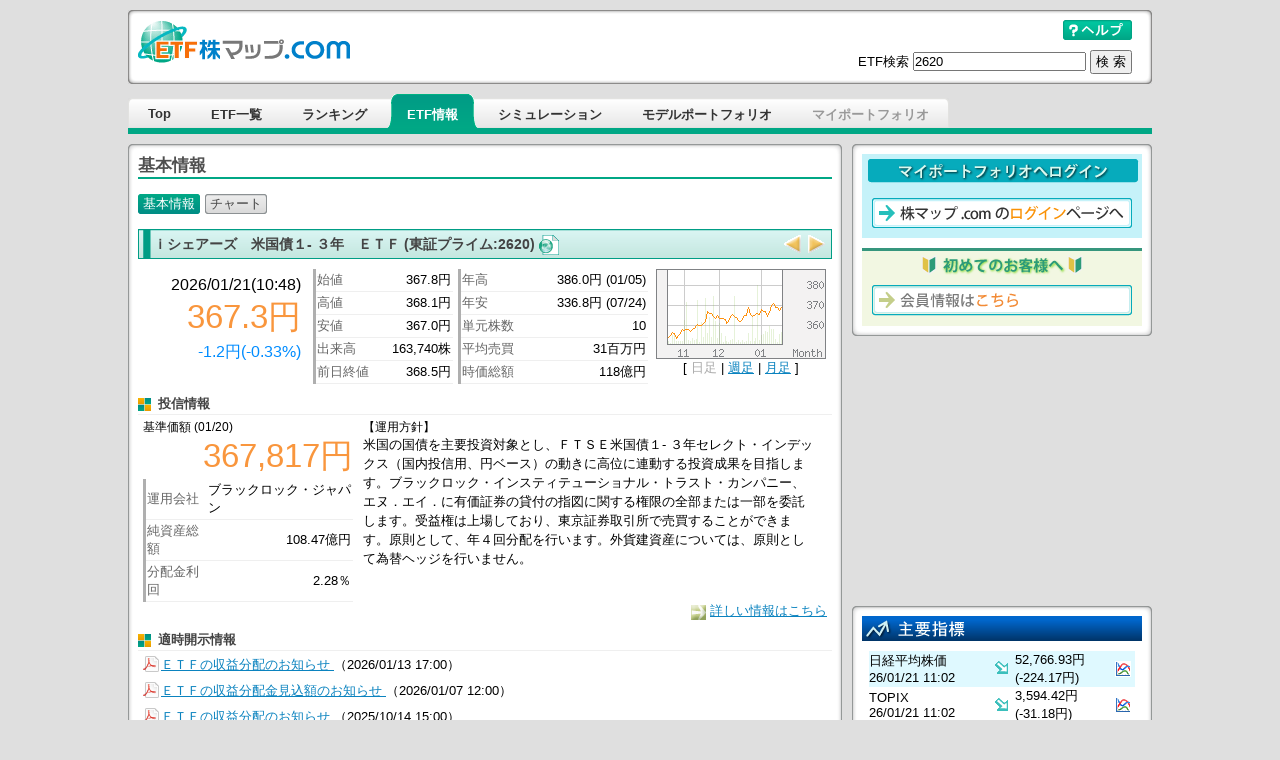

--- FILE ---
content_type: text/html;charset=SHIFT_JIS
request_url: http://etf.kabumap.com/servlets/etf/Action?SRC=page/basic&codetext=2620
body_size: 8457
content:



<?xml version="1.0" encoding="ja" ?>
<!DOCTYPE html PUBLIC "-//W3C//DTD XHTML 1.0 Transitional//EN" "http://www.w3.org/TR/xhtml1/DTD/xhtml1-transitional.dtd">
<html xmlns="http://www.w3.org/1999/xhtml">


































































































<head>
<meta http-equiv="content-type" content="text/html; charset=shift_jis" />
<meta name="author" content="クォンツ・リサーチ株式会社" lang="ja" xml:lang="ja" />
<meta name="copyright" content="Quants Research Inc. All Rights Reserved." />
<meta name="keywords" content="ETF,チャート,ポートフォリオ管理,モデルポートフォリオ,シミュレーション,クォンツ,クオンツ,金融工学,ツール,クォンツ・リサーチ" lang="ja" xml:lang="ja" />
<meta name="description" content="ETF総合情報サイト「ETF株マップ」" lang="ja" xml:lang="ja" />
<meta name="google-site-verification" content="v-pjMa_b8uE_-NecJz3NV_0xMg9Im4F_7LSOWq09a1Q" />


<link rel="shortcut icon" href="/favicon.ico" type="image/vnd.microsoft.icon" />
<link rel="icon" href="/favicon.ico" type="image/vnd.microsoft.icon" />




<title>基本情報 | ETF株マップ.com</title>
<link href="html/css/common.css" type="text/css" rel="stylesheet" />

<link rel="stylesheet" type="text/css" href="html/css/basic.css" />


<script async src="https://www.googletagmanager.com/gtag/js?id=G-EJL362S963"></script>
<script>
window.dataLayer = window.dataLayer || [];
function gtag(){dataLayer.push(arguments);}
gtag('js', new Date());
gtag('config', 'G-EJL362S963');
</script>

<script type="text/javascript" src="html/js/common/jquery-1.6.1.min.js"></script>
<script type="text/javascript" src="html/js/common/swfobject.js"></script>
<script type="text/javascript" src="html/js/common.js"></script>

<script type="text/javascript" src="html/js/basic.js"></script>

</head>








































































































<body>
<div id="container">
<!-- ここからヘッダ -->
<div id="header">
<div id="headParts">
<div class="headContents">
<div class="headMain">
<div id="etfLogo">
<h1><a href="/servlets/etf/Action?SRC=page/top"><img src="html/img/common/etfLogo.gif" /></a></h1>
</div>
<div id="headContents">
<div class="b10"><a onclick="openHelp('basic', 'base');" href="javascript:void(0)"><img src="html/img/common/help_btn.png" alt="ヘルプ" /></a></div>

<div class="searchBox">

<form id="basicSearch" name="basicSearch" method="post" action="Action?SRC=page/basic">

<p>ETF検索 <input type="text" value="2620" size="20" name="codetext" />
<button value="run" type="submit" class="button">検 索</button></p>
</form>
</div>


</div>
<div class="clear"></div>
</div>
</div>
</div>











<div id="menu">
<ul>









<li id="top"><a href="javascript:void(0)" onClick="jumpTo('top',null,null);return false;"><span>Top</span></a></li>










<li id="list"><a href="javascript:void(0)" onClick="jumpTo('list',null,null);return false;"><span>ETF一覧</span></a></li>










<li id="ranking"><a href="javascript:void(0)" onClick="jumpTo('ranking',null,null);return false;"><span>ランキング</span></a></li>








<li id="basic"><p class="current"><span>ETF情報</span></p></li>










<li id="sim"><a href="javascript:void(0)" onClick="jumpTo('sim',null,null);return false;"><span>シミュレーション</span></a></li>










<li id="model"><a href="javascript:void(0)" onClick="jumpTo('model',null,null);return false;"><span>モデルポートフォリオ</span></a></li>










<li id="myport"><p class="inactive"><span>マイポートフォリオ</span></p></li>



</ul>
</div>


<div class="hrHeader">
<hr />
</div>

</div>
<!-- ここからmain -->
<div id="wrapper">
<!-- ここからleftPane(メイン) -->
<div id="leftPane">
<div id="leftWrapper">
<div id="main">


<h2>基本情報</h2>



















<div id="subSelect" class="subSelec">
<ul>



<li class="selec"><span>基本情報</span></li>










<li rel="basic/chart&codetext=2620"><a>チャート</a></li>




</ul>
</div>














































































<div>
<h3>ｉシェアーズ　米国債１- ３年　ＥＴＦ (東証プライム:2620)

<a href="https://www.blackrock.com/jp/individual/ja/products/316092/ishares-1-3-year-us-treasury-bond-etf-fund" target="_blank"><img src="/servlets/etf/html/img/basic/hp_btn.gif" alt="ホームページへ" class="vmiddle" /></a>

</h3>
<p class="tools">


<a href="Action?SRC=page/basic&codetext=258A"><img src="/servlets/etf/html/img/basic/prev_btn.gif" alt="前の銘柄へ" /></a>


<a href="Action?SRC=page/basic&codetext=2621"><img src="/servlets/etf/html/img/basic/next_btn.gif" alt="次の銘柄へ" /></a>

</p>
</div>
<div id="stockWrap" class="clear">
<div id="stock">
<div class="stockBasicInfo">
<table>
<tr><td class="stockDate">2026/01/21(10:48)</td></tr>
<tr><td class="stockPrice">367.3円</td></tr>
<tr><td class="stockPerf">

<span class="minus">-1.2円(-0.33%)</span>

</td></tr>
</table>
</div>
<div class="stockInfo" id="info1">
<table class="stockInfoDtl">
<tr>
<th>始値</th><td class="number">367.8円</td>
</tr>
<tr>
<th>高値</th><td class="number">368.1円</td>
</tr>
<tr>
<th>安値</th><td class="number">367.0円</td>
</tr>
<tr>
<th>出来高</th><td class="number">163,740株</td>
</tr>
<tr>
<th>前日終値</th><td class="number">368.5円</td>
</tr>
</table>
</div>
<div class="stockInfo" id="info2">
<table class="stockInfoDtl">
<tr>
<th>年高</th><td class="number">386.0円 (01/05)</td>
</tr>
<tr>
<th>年安</th><td class="number">336.8円 (07/24)</td>
</tr>
<tr>
<th>単元株数</th><td class="number">10</td>
</tr>
<tr>
<th>平均売買</th><td class="number">31百万円</td>
</tr>
<tr>
<th>時価総額</th><td class="number">118億円</td>
</tr>
</table>
</div>
</div>
<div id="chart">
<div id="minChart" class="loading">
<a onclick="jumpTo('basic','chart','codetext=2620');" href="javascript:void(0)">
<img src="cgi-bin/basic/minChart.pl?170,90,d3m,2620,9fd81843ad7f202f26c1a174c7357585" onError="chartLoadError('NO DATA');"/>
</a>
</div>
<div class="selectChartTerm">
[
<a class="selectedTerm" href="javascript:void(0)" rel="d3m">日足</a>
|
<a href="javascript:void(0)" rel="w1y">週足</a>
|
<a href="javascript:void(0)" rel="m5y">月足</a>
]
</div>
</div>
<div class="clear"></div>
</div>


















<h4>投信情報</h4>
<div id="fundInfo">

<div id="fundBasicInfo">
<dl>
<dt class="fsize09">基準価額 (01/20)</dt>
<dd class="fundPrice right">367,817円</dd>
</dl>
<table class="stockInfoDtl">
<tr>
<th>運用会社</th><td>ブラックロック・ジャパン</td>
</tr>
<tr>
<th>純資産総額</th><td class="number">108.47億円</td>
</tr>
<tr>
<th>分配金利回</th><td class="number">2.28％</td>
</tr>
</table>
</div>
<div id="fundInvestInfo">
<dl>
<dt class="fsize09">【運用方針】</dt>
<dd class="hoshin">米国の国債を主要投資対象とし、ＦＴＳＥ米国債１- ３年セレクト・インデックス（国内投信用、円ベース）の動きに高位に連動する投資成果を目指します。ブラックロック・インスティテューショナル・トラスト・カンパニー、エヌ．エイ．に有価証券の貸付の指図に関する権限の全部または一部を委託します。受益権は上場しており、東京証券取引所で売買することができます。原則として、年４回分配を行います。外貨建資産については、原則として為替ヘッジを行いません。</dd>
</dl>
</div>
<div id="fundMapLink" class="clear right">
<img src="/servlets/etf/html/img/basic/fundLink_icon.gif" class="vbottom" /> <a href="http://fund.kabumap.com/servlets/fund/Action?SRC=basic/base&codetext=4831120A" target="fundMap">詳しい情報はこちら</a>
</div>

</div>











<h4>適時開示情報</h4>
<div id="tekijiInfo">

<ul id="tekijiList">









<li class="KOB_KAIJI_PDF">



<a href="http://td.kabumap.com/cgi-bin/tdNet/tdNetPdf.pl?140120260113532819.pdf,332257d3396db5ab2f8a9d6beedd0ea06fb306e8" target="_blank">
ＥＴＦの収益分配のお知らせ 
</a>

（2026/01/13 17:00）
</li>









<li class="KOB_KAIJI_PDF">



<a href="http://td.kabumap.com/cgi-bin/tdNet/tdNetPdf.pl?140120260107530027.pdf,cbf76ae93f7d23817e45a5a300793a52614f9b33" target="_blank">
ＥＴＦの収益分配金見込額のお知らせ 
</a>

（2026/01/07 12:00）
</li>









<li class="KOB_KAIJI_PDF">



<a href="http://td.kabumap.com/cgi-bin/tdNet/tdNetPdf.pl?140120251014573050.pdf,690ed661282b8f20301604242e12377e827dfd2b" target="_blank">
ＥＴＦの収益分配のお知らせ 
</a>

（2025/10/14 15:00）
</li>









<li class="KOB_KAIJI_PDF">



<a href="http://td.kabumap.com/cgi-bin/tdNet/tdNetPdf.pl?140120251008570019.pdf,91cb6e54bd4a83e165c9adfd1c741275243532f6" target="_blank">
ＥＴＦの収益分配金見込額のお知らせ 
</a>

（2025/10/08 12:00）
</li>









<li class="KOB_KAIJI_PDF">



<a href="http://td.kabumap.com/cgi-bin/tdNet/tdNetPdf.pl?140120250818543264.pdf,ae0bba127484eb1ff2f4869f4e9c85a0ea7c31ce" target="_blank">
2025 年７月期 決算短信（2025 年１月 12 日-2025 年７月 11 日）  
</a>

（2025/08/18 10:30）
</li>











<li class="KOB_KAIJI_PDF">



<a href="http://td.kabumap.com/cgi-bin/tdNet/tdNetPdf.pl?010120250818543264.pdf,543f036d4a37517cd0fef0f1fe85701f94beba91" target="_blank">
2025 年７月期 決算短信（2025 年１月 12 日-2025 年７月 11 日）  （要約）
</a>

（2025/08/18 10:30）
</li>









<li class="KOB_KAIJI_PDF">



<a href="http://td.kabumap.com/cgi-bin/tdNet/tdNetPdf.pl?140120250711513027.pdf,285bd9e470ffd7a488ef66331a377f0ec16741ce" target="_blank">
ＥＴＦの収益分配のお知らせ 
</a>

（2025/07/11 18:15）
</li>









<li class="KOB_KAIJI_PDF">



<a href="http://td.kabumap.com/cgi-bin/tdNet/tdNetPdf.pl?140120250709510552.pdf,3fb5054a48d9a9948e52ef20703340b16cc2fcf3" target="_blank">
ＥＴＦの収益分配金見込額のお知らせ 
</a>

（2025/07/09 12:10）
</li>









<li class="KOB_KAIJI_PDF">



<a href="http://td.kabumap.com/cgi-bin/tdNet/tdNetPdf.pl?140120250411514198.pdf,28aee60f941044e84a2941ced123df64c1e31f86" target="_blank">
ＥＴＦの収益分配のお知らせ 
</a>

（2025/04/11 18:00）
</li>









<li class="KOB_KAIJI_PDF">



<a href="http://td.kabumap.com/cgi-bin/tdNet/tdNetPdf.pl?140120250409511471.pdf,9b70db88ca33bee52677e2ec82e88f7323455a0f" target="_blank">
ＥＴＦの収益分配金見込額のお知らせ 
</a>

（2025/04/09 12:45）
</li>

</ul>

</div>



</div></div></div><!-- ここまでleftPane(メイン) -->
<!-- ここからrightPane --><div id="rightPane"><div class="rightWrap"><div class="rightBox"><div class="rightMain"><div><div id="login"><h2><img src="/servlets/etf/html/img/common/my_title.png" alt="マイポートフォリオへ" /></h2><p class="loginBtn"><a href="https://jp.kabumap.com/servlets/kabumap/Action?SRC=common/login/base&returnPath=page/basic&etf=1&amp;kind=&amp;codetext=2620"><img src="/servlets/etf/html/img/common/login_btn.png" alt="ログイン" /></a></p></div><div id="memberInfo"><h2><img src="/servlets/etf/html/img/common/newUser_title.png" alt="初めてのお客様へ" /></h2><p><a href="./Action?SRC=page/member"><img src="/servlets/etf/html/img/common/memInfo_btn.png" alt="会員情報" /></a></p></div></div></div></div></div><div id="ad"><script type="text/javascript"><!--
google_ad_client = "pub-3065515125058975";
/* 300x250, 作成済み 11/09/13 */
google_ad_slot = "6164011547";
google_ad_width = 300;
google_ad_height = 250;
//--></script><script type="text/javascript" src="http://pagead2.googlesyndication.com/pagead/show_ads.js"></script></div><div class="rightWrap"><div class="rightBox"><div class="rightMain">

























































































<h2><img src="html/img/common/indexInfo.png" alt="主要指標" /></h2>
<div>
<table class="marketSum">
<tr class="colored">
<td>
日経平均株価<br />
26/01/21 11:02
</td>
<td>
<img src="html/img/common/down.gif" alt="down" />&nbsp;
</td>
<td>
52,766.93円<br />
(-224.17円)
</td>
<td>
<a href="http://jp.kabumap.com/servlets/kabumap/Action?SRC=marketBasic/base&codetext=101" target="_blank">
<img src="html/img/common/chart_curve.gif" alt="チャート" />
</a>
</td>
</tr>
<tr>
<td>
TOPIX<br />
26/01/21 11:02
</td>
<td>
<img src="html/img/common/down.gif" alt="down" />
</td>
<td>
3,594.42円<br />
(-31.18円)
</td>
<td>
<a href="http://jp.kabumap.com/servlets/kabumap/Action?SRC=marketBasic/base&codetext=751" target="_blank">
<img src="html/img/common/chart_curve.gif" alt="チャート" />
</a>
</td>
</tr>
<tr class="colored">
<td>
円相場(USD/JPY)<br />
26/01/21 11:16
</td>
<td>
<img src="html/img/common/down.gif" alt="down" />
</td>
<td>
158.01-158.01<br />
(-0.09%)
</td>
<td>
<a href="http://fx.kabumap.com/servlets/fx/Action?SRC=chart/detail&code=USDJPY&d=1m" target="_blank">
<img src="html/img/common/chart_curve.gif" alt="チャート" />
</a>
</td>
</tr>
</table>
<p class="right" style="font-size:12px;margin-top:5px">(為替データ提供：<a href="http://www.central-tanshifx.com/" target="_blank">セントラル短資FX</a>)</p>
</div>














</div></div></div><div class="rightWrap"><div class="rightBox"><div class="rightMain">






<h2 class="ranking"><img src="html/img/common/ranking.png" alt="売買代金ランキング" /></h2>
<div class="koshinDate"><p>データ日付：2026/01/21 (11:02)</p></div>
<table class="rankTable">
<tr>
<th>順位</th>
<th>銘柄名</th>
<th>売買代金(百万円)</th>
</tr>




<tr class="colored">

<td class="center"><img src="/servlets/etf/html/img/common/rank1.gif" /></td>
<td><a onclick="jumpTo('basic',null,'codetext=1570');return false;" href="javascript:void(0)">日経レバ</a></td>

<td class="TD_NUMERIC">80,445</td>
</tr>




<tr>

<td class="center"><img src="/servlets/etf/html/img/common/rank2.gif" /></td>
<td><a onclick="jumpTo('basic',null,'codetext=1542');return false;" href="javascript:void(0)">純銀信託</a></td>

<td class="TD_NUMERIC">20,982</td>
</tr>




<tr class="colored">

<td class="center"><img src="/servlets/etf/html/img/common/rank3.gif" /></td>
<td><a onclick="jumpTo('basic',null,'codetext=1540');return false;" href="javascript:void(0)">純金信託</a></td>

<td class="TD_NUMERIC">18,767</td>
</tr>




<tr>

<td class="center">4</td>
<td><a onclick="jumpTo('basic',null,'codetext=1357');return false;" href="javascript:void(0)">日経Ｄインバ</a></td>

<td class="TD_NUMERIC">13,822</td>
</tr>




<tr class="colored">

<td class="center">5</td>
<td><a onclick="jumpTo('basic',null,'codetext=1321');return false;" href="javascript:void(0)">野村日経平均</a></td>

<td class="TD_NUMERIC">11,983</td>
</tr>




</table>
<p class="right t10"><img src="/servlets/etf/html/img/basic/fundLink_icon.gif" class="vmiddle" />&nbsp;<a href="./Action?SRC=page/ranking&amp;ranking_type=5">詳しくはこちら</a></p>

<h2 class="t10 ranking"><img src="html/img/common/torakuRank_title.png" alt="騰落率ランキング" /></h2>
<div class="koshinDate"><p>データ日付：2026/01/21 (11:02)</p></div>
<table class="rankTable">
<tr>
<th>順位</th>
<th>銘柄名</th>
<th>前日比(%)</th>
</tr>




<tr class="colored">

<td class="center"><img src="/servlets/etf/html/img/common/rank1.gif" /></td>
<td><a onclick="jumpTo('basic',null,'codetext=1689');return false;" href="javascript:void(0)">ＷＴ天然ガス</a></td>




<td class="TD_NUMERIC">+5.38</td>
</tr>




<tr>

<td class="center"><img src="/servlets/etf/html/img/common/rank2.gif" /></td>
<td><a onclick="jumpTo('basic',null,'codetext=2036');return false;" href="javascript:void(0)">金先物Ｗブル</a></td>




<td class="TD_NUMERIC">+5.31</td>
</tr>




<tr class="colored">

<td class="center"><img src="/servlets/etf/html/img/common/rank3.gif" /></td>
<td><a onclick="jumpTo('basic',null,'codetext=1684');return false;" href="javascript:void(0)">ＷＴ商品総合</a></td>




<td class="TD_NUMERIC">+4.90</td>
</tr>




<tr>

<td class="center">4</td>
<td><a onclick="jumpTo('basic',null,'codetext=1674');return false;" href="javascript:void(0)">ＷＴプラチナ</a></td>




<td class="TD_NUMERIC">+4.37</td>
</tr>




<tr class="colored">

<td class="center">5</td>
<td><a onclick="jumpTo('basic',null,'codetext=1541');return false;" href="javascript:void(0)">純プラ信託</a></td>




<td class="TD_NUMERIC">+3.42</td>
</tr>




</table>
<p class="right t10"><img src="/servlets/etf/html/img/basic/fundLink_icon.gif" class="vmiddle" />&nbsp;<a href="./Action?SRC=page/ranking&amp;ranking_type=0">詳しくはこちら</a></p>
</div></div></div><div id="toshoAD" class="b10"><p><a href="http://www.jpx.co.jp/equities/products/etfs/index.html" target="_blank"><img src="/servlets/etf/html/img/common/jpx_ad.png" alt="日本取引所グループ ETF情報" /></a></p></div><div class="b10"><p><a href="http://money-bu-jpx.com/" target="_blank"><img src="/servlets/etf/html/img/common/money-bu-jpx_300x70.png" alt="東証マネ部！" /></a></p></div><div class="rightWrap"><div class="rightBox"><div class="rightMain"><h2><img src="/servlets/etf/html/img/common/rightpan_kabu_title.png" alt="株マップファミリー" /></h2><div class="kabumapFamily"><ul><li class="kabu"><a href="http://jp.kabumap.com/" target="_blank">株マップ.com</a></li><li class="daytrade"><a href="http://dt.kabumap.com/" target="_blank">デイトレ株マップ.com</a></li><li class="fx"><a href="http://fx.kabumap.com/" target="_blank">FX株マップ.com</a></li><li class="fund"><a href="http://fund.kabumap.com/" target="_blank">投信株マップ.com</a></li></ul></div></div></div></div></div><!-- ここまでrightPane --><div class="clear"></div></div><!-- ここまでmain -->
<!-- ここからフッタ --><div id="footer"><div id="footWrap"><div id="footMain"><p id="bunseki">当ウェブサイトの各種情報の掲載は、証券投資一般に関する情報の提供を目的としたものであり、投資勧誘を目的にしたものではありません。実際に投資を行う際の意思決定は、お客様ご自身の判断で行うようにお願い致します。
当ウェブサイトにおけるデータは、東京証券取引所、大阪取引所、名古屋証券取引所、JPX総研又はJPX総研の関連会社、日本経済新聞社、野村総合研究所、セントラル短資FX、S&amp;P Opco, LLC、フィスコ（総じて「本情報提供者」といいます。）からの情報の提供、許諾を受けております。
当ウェブサイト及び本情報に関する著作権を含む一切の権利は当社及び本情報提供者に帰属します。日経平均株価に関する著作権並びに「日経」及び日経平均株価の表示に対する知的財産権その他一切の権利は、全て日本経済新聞社に帰属します。JPX日経インデックス400は、JPX総研及び日本経済新聞社の知的財産であり、指数の算出、指数値の公表、利用など同指数に関するすべての権利は、当該2社に帰属します。
ＴＯＰＩＸ（東証株価指数）をはじめとする株式会社ＪＰＸ総研が算出・公表する指数（以下「ＴＯＰＩＸ等」といいます。）の指数値及びＴＯＰＩＸ等に係る標章又は商標は、株式会社ＪＰＸ総研又は株式会社ＪＰＸ総研の関連会社の知的財産です。
情報の内容については万全を期しておりますが、その内容を保証するものではありません。また、将来の結果を保証するものでもございません。これらの情報によって生じたいかなる損害についても、当社および本情報提供者は一切の責任を負いません。
なお、詳細については、下記免責事項を必ずお読みいただくようお願い致します。お客様は、当社の画面に表示されている情報をお客様自身のためにのみご利用するものとし、第三者への提供、再配信を行うこと、独自に加工すること、複写もしくは加工したものを第三者に譲渡または使用させることはできません。
</p><p id="footerLink" class="center"><a href="http://jp.kabumap.com/servlets/kabumap/Action?SRC=navigation/legal/base" target="_blank">免責事項</a><a href="http://jp.kabumap.com/servlets/kabumap/Action?SRC=navigation/commerce/base" target="_blank">特定商取引法に基づく表示</a><a href="http://jp.kabumap.com/servlets/kabumap/Action?SRC=navigation/policy/base" target="_blank">プライバシーポリシー</a></li><a href="http://www.quantsresearch.com/" target="_blank">運営会社</a></p><p id="copy" class="center">Copyright (c) 2026 <a href="http://www.quantsresearch.com/" target="_blank">Quants Research Inc.</a> All Rights Reserved.</p></div></div></div></div>

<img src="/servlets/etf/html/img/common/logimg.gif?p=page/basic&codetext=2620&amp;k=69fb51a0b9cc4762a60266438c5fd4c94d4d8da7&amp;u=guest&amp;r=&amp;ua=Mozilla/5.0 (Macintosh; Intel Mac OS X 10_15_7) AppleWebKit/537.36 (KHTML, like Gecko) Chrome/131.0.0.0 Safari/537.36; ClaudeBot/1.0; +claudebot@anthropic.com)amp;logt=20260121111729855" alt="" /><script type="text/javascript">var _gaq = _gaq || [];
_gaq.push(['_setAccount', 'UA-5433838-9']);
_gaq.push(['_trackPageview']);

(function() {
var ga = document.createElement('script'); ga.type = 'text/javascript'; ga.async = true;
ga.src = ('https:' == document.location.protocol ? 'https://ssl' : 'http://www') + '.google-analytics.com/ga.js';
var s = document.getElementsByTagName('script')[0]; s.parentNode.insertBefore(ga, s);
})();
</script></body></html>




--- FILE ---
content_type: text/html; charset=utf-8
request_url: https://www.google.com/recaptcha/api2/aframe
body_size: 267
content:
<!DOCTYPE HTML><html><head><meta http-equiv="content-type" content="text/html; charset=UTF-8"></head><body><script nonce="FvpCNzBXtbS-Hoj2_w86uw">/** Anti-fraud and anti-abuse applications only. See google.com/recaptcha */ try{var clients={'sodar':'https://pagead2.googlesyndication.com/pagead/sodar?'};window.addEventListener("message",function(a){try{if(a.source===window.parent){var b=JSON.parse(a.data);var c=clients[b['id']];if(c){var d=document.createElement('img');d.src=c+b['params']+'&rc='+(localStorage.getItem("rc::a")?sessionStorage.getItem("rc::b"):"");window.document.body.appendChild(d);sessionStorage.setItem("rc::e",parseInt(sessionStorage.getItem("rc::e")||0)+1);localStorage.setItem("rc::h",'1768961854978');}}}catch(b){}});window.parent.postMessage("_grecaptcha_ready", "*");}catch(b){}</script></body></html>

--- FILE ---
content_type: text/css
request_url: http://etf.kabumap.com/servlets/etf/html/css/common.css
body_size: 4220
content:
/*@charset "EUC-JP";*/

* {margin: 0;padding: 0;}
body {
	background-color: #DFDFDF;
	font-size: 13px;
	font-family:"MS PGothic","Osaka",Arial,sans-serif;
}

* html table {
	font-size: 13px;
}

img {
	border: 0;
}

li {
	list-style:none;
}

a, a:visited {
	text-decoration: underline;
	color: #0B83BF;
}

h2 {
	font-size: 1.3em;
	font-weight: bold;
	color: #4F4F4F;
	border-bottom: 2px solid #00A785;
	/*background: url(/servlets/etf/html/img/common/h2_bg.png) no-repeat scroll 0 50% transparent;*/
	padding: 0;
	margin-bottom: 10px;
	clear: both;
	width:100%;
}

h3,h4,h5 {
	color: #444444;
}

h3 {
	font-weight: bold;
	font-size: 1.1em;
	margin-bottom: 10px;
}

h4 {
    clear: both;
    margin-top: 10px;
    margin-bottom: 5px;
    font-weight: bold;
    font-size: 1em;
    background:url("../img/basic/basich4_bg.png") no-repeat left 50%;
    line-height: 20px;
    padding-left: 20px;
    border-bottom: 1px solid #efefef;
}

h5 {
	font-size: 1em;
	font-weight: normal;
}

p{
	width:100%;
}

/* --------------
 共通レイアウト
 --------------- */
div#container {
	margin: 10px auto;
	width: 1024px;
}

div#wrapper {
	width: 1024px;
	padding-top: 10px;
}

div#leftPane{
	float: left;
	width: 714px;
}
div#rightPane{
	float: right;
	width: 300px;
	margin-left: 10px;
}
* html div#rightPane{
	 margin-left: 5px;
}

div.clear {
	clear: both;
}

.number {
	text-align: right;
}

/*--------------------
Header
---------------------*/
div#headParts {
	background: url(/servlets/etf/html/img/common/headBottom_bg1.png) no-repeat scroll 0 0 transparent;
	padding-top: 10px;
}
div.headContents {
	background: url(/servlets/etf/html/img/common/headBottom_bg2.png) repeat-y scroll 0 0 transparent;
}
div.headMain {
	background: url(/servlets/etf/html/img/common/headBottom_bg3.png) no-repeat scroll 0 bottom transparent;
	padding-bottom: 10px;
}
div.headMain div {
	padding: 0 10px;
}

div#etfLogo {
	float:left;
}

div#headContents {
	float:right;
	text-align: right;
}

/* -------------------
 Menu
 -------------------- */
div#menu{
	margin-top: 10px;
	height: 34px;
	background: url(/servlets/etf/html/img/common/mainMenu_bg1.gif) no-repeat scroll 0 bottom transparent;
}

div#menu ul li {
	background: url(/servlets/etf/html/img/common/mainMenu_bg2.gif) repeat-x scroll 0 bottom transparent;
	float: left;
	list-style: none;
}

div#menu ul li a {
	display: block;
	font-weight: bold;
	text-decoration: none;
	/*color: #00A785;*/
	color: #333333;
}

* html div#menu ul li a {
	float: left;
}

div#menu ul li a:hover {
	text-decoration: underline;
	cursor:pointer;
}

div#menu ul li a span,
div#menu ul li p span{
	margin-left: 10px;
	display: block;
	height: 22px;
	padding: 12px 20px 0 10px;
	font-weight: bold;
}

* html div#menu ul li a span,
* html div#menu ul li p span{
	margin-left: 5px;
	padding-top:12px;
	float:left;
	height: 34px;
}

div#menu ul li p.current {
	background: url(/servlets/etf/html/img/common/mainMenu_tab1.gif) no-repeat scroll 0 bottom transparent;
	color: #FFFFFF;
}


* html div#menu ul li p {
	float: left;
	height: 34px;
	width: auto;
}

div#menu ul li p.current span {
	/*margin-left: 10px;*/
	background: url(/servlets/etf/html/img/common/mainMenu_tab2.gif) no-repeat scroll right bottom transparent;
}


div#menu ul li#top a{
	background: url(/servlets/etf/html/img/common/mainMenu_bg1.gif) no-repeat scroll 0 bottom transparent;
}

div#menu ul li#top p{
	background: url(/servlets/etf/html/img/common/mainMenu_tab1_1.gif) no-repeat scroll 0 bottom transparent;
}

div#menu ul li#myport a,
div#menu ul li#myport p.inactive span {
		background: url(/servlets/etf/html/img/common/mainMenu_bg3.gif) no-repeat scroll right bottom transparent;
}
div#menu ul li#myport p.inactive span {
	color:#999999;
}

div#menu ul li#myport p.current span{
	background: url(/servlets/etf/html/img/common/mainMenu_tab2_1.gif) no-repeat scroll right bottom transparent;
}

div#submenu {
	clear: both;
	height: 30px;
	background: url(/servlets/etf/html/img/common/subMenu_bg.gif) no-repeat scroll 0 bottom transparent;
}

div#submenu li{
	margin: 10px; 10px auto 10px;
	float: left;
	list-style: none;
	color: #95EFE1;
	font-weight: bold;
}

div#submenu li a {
	color: #FFFFFF;
	font-weight: bold;
	text-decoration: none;
}
div#submenu li a:hover {
	text-decoration: underline;
}

div.hrHeader {
	border-style: solid;
	border-color: #00A785;
	border-width: 6px 0 0;
}

.hrHeader hr {
	display: none;
}

/* -------------------
tab
 -------------------- */
div.tab {
	clear: both;
	height: 20px;
	background: url(/servlets/etf/html/img/common/tab_bg.png) repeat-x 0 bottom transparent;
	padding-left: 10px;
}

div.tab li {
	float: left;
	line-height: 20px;
	margin-right: 10px;
	margin-bottom: 5px;
	padding-left: 10px;
	background: url(/servlets/etf/html/img/common/tabSelec_bg1.png) no-repeat 0 0 transparent;
}

div.tab li a{
	display: block;
	line-height: 20px;
	padding-right: 10px;
	background: url(/servlets/etf/html/img/common/tabSelec_bg2.png) no-repeat right 0 transparent;
	color: #0B83BF;
	text-decoration: none;
}

div.tab li a:hover {
	text-decoration: underline;
}

div.tab li.selec {
	background: url(/servlets/etf/html/img/common/tab_bg1.png) no-repeat 0 0 transparent;
}
div.tab li.selec a{
	background: url(/servlets/etf/html/img/common/tab_bg2.png) no-repeat right 0 transparent;
	color: #FFFFFF;
}

/* -------------------
leftpane
 -------------------- */
div#leftPane {
	background: url(/servlets/etf/html/img/common/main_bg1.png) no-repeat scroll 0 0 transparent;
	margin-bottom: 10px;
}

#leftPane div#leftWrapper {
	margin-top: 10px;
	background: url(/servlets/etf/html/img/common/main_bg2.png) repeat-y scroll 0 0 transparent;
}
#leftPane div#leftWrapper div#main {
	padding: 0px 10px 10px 10px;
	background: url(/servlets/etf/html/img/common/main_bg3.png) no-repeat scroll 0 bottom transparent;
}

/* -------------------
rightpane
-------------------- */
div#ad {
	margin-bottom: 10px;
}

div.rightWrap {
	background: url(/servlets/etf/html/img/common/rightpane_bg1.png) no-repeat scroll 0 0 transparent;
	padding-top: 10px;
	margin-bottom: 10px;
}

div.rightWrap h2 {
	background: none;
	padding:0;
	border: 0;
}

div.rightWrap div.rightBox {
	background: url(/servlets/etf/html/img/common/rightpane_bg2.png) repeat-y scroll 0 0 transparent;
}

div.rightWrap div.rightBox div.rightMain {
	padding: 0px 10px 10px 10px;
	background: url(/servlets/etf/html/img/common/rightpane_bg3.png) no-repeat scroll 0 bottom transparent;
}

* html div.rightWrap div.rightBox div.rightMain {
	width: 100%;
}

/*userInfo*/
div#login {
	background-color: #C5F2F9;
	margin-bottom: 10px;
}

p.loginBtn {
	margin: 0 10px 0 10px;
	padding-bottom: 10px;
}
p.loginBtn img {
	vertical-align: middle;
}

div#memberInfo {
	background-color: #F2F7E2;
	padding-bottom: 10px;
}
#memberInfo p {
	margin: 5px 10px 0 10px;
}

div#userInfo h2{
	background: url(/servlets/etf/html/img/common/user_title.png) no-repeat;
	line-height: 30px;
	text-align: center;
	padding-top: 2px;
}

#userInfo h4 {
	border-bottom: 1px solid #AFAFAF;
}

#usrBasicInfo {
	padding-top: 5px;
	border-top: 1px solid #DFDFDF;
}

#usrBasicInfo dt {
	background-color: #E0EAEF;
}
#usrBasicInfo dd {
	font-size: 2em;
}
#usrBasicInfo dd span {
	font-size: 0.6em;
}

/*ranking*/
table.marketSum,
table.rankTable {
	border-spacing:0;
	border-collapse:collapse;
	width: 95%;
	margin: 0 auto;
}

table.rankTable th{
	text-align: center;
	font-weight: normal;
	color: #DF570D;
	border-bottom: solid 1px #D26C00;
}

table.rankTable tr.colored {
	background-color: #FFFDCF;
}

div.koshinDate {
	margin-top: 0;
	margin-bottom:5px;          
	text-align: right;
}

h2.ranking {
	margin-bottom: 5px;
}

/*marketSummary*/
table.marketSum tr.colored{
	background-color: #DFF9FF;
}

table.rankTable td {
	padding: 3px 0;
}

/*kabumapFamily*/
div.kabumapFamily {
	background: url(/servlets/etf/html/img/common/rightpan_kabu_bg.png) no-repeat scroll right 95% transparent;
}

div.kabumapFamily li a {
	color: #4F4F4F;
	text-decoration: none;
}
div.kabumapFamily li a:hover {
	text-decoration: underline;
}

div.kabumapFamily ul {
	margin-top: 5px;
}

div.kabumapFamily li {
	font-size: 1.2em;
	font-weight: bold;
	padding: 3px 5px 3px 25px;
}

.kabu {
	background: url(/servlets/etf/html/img/common/kabu.gif) no-repeat scroll 0 50% transparent;
}
.daytrade {
	background: url(/servlets/etf/html/img/common/daytrade.gif) no-repeat scroll 0 50% transparent;
}
.fx {
	background: url(/servlets/etf/html/img/common/fx.gif) no-repeat scroll 0 50% transparent;
}
.easy {
	background: url(/servlets/etf/html/img/common/easy.gif) no-repeat scroll 0 50% transparent;
}
.eco2 {
	background: url(/servlets/etf/html/img/common/eco2.gif) no-repeat scroll 0 50% transparent;
}
.game {
	background: url(/servlets/etf/html/img/common/game.gif) no-repeat scroll 0 50% transparent;
}
.kakeibo {
	background: url(/servlets/etf/html/img/common/kakeibo.gif) no-repeat scroll 0 50% transparent;
}
.fund {
	background: url(/servlets/etf/html/img/common/fund.gif) no-repeat scroll 0 50% transparent;
}
.fudosan {
	background: url(/servlets/etf/html/img/common/fudosan.gif) no-repeat scroll 0 50% transparent;
}


/* -------------------
fotter
-------------------- */
div#footer {
	margin-bottom: 10px;
	background: url(/servlets/etf/html/img/common/headBottom_bg1.png) no-repeat scroll 0 0 transparent;
	padding-top: 10px;
}

div#footWrap {
	background: url(/servlets/etf/html/img/common/headBottom_bg2.png) repeat-y scroll 0 0 transparent;
}

div#footMain {
	padding: 0px 10px 10px 10px;
	background: url(/servlets/etf/html/img/common/headBottom_bg3.png) no-repeat scroll 0 bottom transparent;
}

#bunseki {
	font-size: 0.8em;
	color: #9A9A9A;
	padding-bottom: 5px;
	border-bottom: 2px solid #00B283;
	margin-bottom: 5px;
}

p#footerLink a{
	padding-right: 10px;
	font-size: 0.9em;
}

p#copy{
	margin-top: 5px;
}

/*----------------------
common parts
-----------------------*/
div.modeSelec {
	padding-top: 5px;
	/*padding-left: 10px;*/
	height: 25px;
	/*background: url(/servlets/etf/html/img/common/sub_bg.png) no-repeat scroll 0 0 transparent;*/
}

div.modeSelec ul li.selec {
	background: url(/servlets/etf/html/img/common/modeSelec_btn1.png) no-repeat scroll 0 bottom transparent;
	/*font-weight: bold;*/
}

div.subSelec ul li.selec {
	background: url(/servlets/etf/html/img/common/subSelec_btn1.png) no-repeat scroll 0 bottom transparent;
}

div.subSelec ul li.selec span,
div.subSelec ul li.selec a,
div.modeSelec ul li.selec span,
div.modeSelec ul li.selec a {
	display: block;
	color: #444444;
	padding-right: 5px;
}
div.modeSelec ul li.selec span,
div.modeSelec ul li.selec a {
	background: url(/servlets/etf/html/img/common/modeSelec_btn2.png) no-repeat scroll right bottom transparent;
}

div.subSelec ul li.selec span,
div.subSelec ul li.selec a {
	background: url(/servlets/etf/html/img/common/subSelec_btn2.png) no-repeat scroll right bottom transparent;
	color: #FFFFFF;
}

div.subSelec ul li,
div.modeSelec ul li {
	float: left;
	line-height: 20px;
	padding-left: 5px;
	margin-right: 5px;
	margin-bottom: 10px;
	background: url(/servlets/etf/html/img/common/mode_btn1.png) no-repeat scroll 0 bottom transparent;
	/*font-weight: bold;*/
}

div.subSelec ul li a,
div.modeSelec ul li a {
	display: block;
	padding-right: 5px;
	color: #444444;
	text-decoration: none;
	background: url(/servlets/etf/html/img/common/mode_btn2.png) no-repeat scroll right bottom transparent;
}

div.subSelec ul li a:hover,
div.modeSelec ul li a:hover {
	text-decoration: underline;
}

div.tableArea {
	clear: both;
}

div.loading{
	background:url("../img/common/loading.gif") no-repeat 45% 45%;
}

div.subSelec {
	padding-top: 5px;
	margin-bottom: 10px;
    height: 25px;
    /*background: url(/servlets/etf/html/img/common/sub_bg.png) no-repeat scroll 0 0 transparent;*/
}

/*table------------------*/

#pageChange li{
	float:left;
	margin-left: 5px;
	margin-bottom: 5px;
	border: 1px solid #779F99;
	padding: 2px;
	color: #779F99;
}

#ETF_TABLE_AREA {
	clear: both;
}

.listTable {
	width: 100%;
	border-spacing:0;
	border-collapse:collapse;
	empty-cells:show;
	border-top: 1px solid #779F99;
	border-left: 1px solid #779F99;
	color: #000000;
}
.listTable th {
	border-bottom: 2px solid #779F99;
	border-right: 1px solid #779F99;
	padding: 2px;
	font-size: 0.9em;
	font-weight: normal;
}
.listTable td {
	border-bottom: 1px solid #779F99;
	border-right: 1px solid #779F99;
	padding: 4px 2px;
}

.TD_NUMERIC {
	text-align: right;
}

.noneDisp {
	display: none;
}

tr.NOTINT {
	background-color: #EFFFFC;
}

/*fontStyle-----------------*/
.minus {
	color: #008CFF;
}

.plus {
	color: #FF00DC;
}

.na {
	color: #7A7A7A;
}

/*chartParts----------------*/
div.selectChartTerm {
	text-align: center;
}

/*button--------------------*/
.button {
	padding: 1px 4px;
}

/*common style--------------*/
.center {
	text-align: center;
}
.right {
	text-align: right;
}
.left {
	text-align: left;
}
.vbottom {
	vertical-align: bottom;
}
.vmiddle {
	vertical-align: middle;
}

/*error message*/
.errMsg {
	color: #FF2F2F;
	font-size: 0.9em;
	font-weight: bold;
}


/*margin--------------------*/
.l10 {
	margin-left: 10px;
}

.r10 {
	margin-right: 10px;
}
.t10 {
	margin-top: 10px;
}

.b10 {
	margin-bottom: 10px;
}


/*fontsize------------------*/
.fsize09 {
	font-size: 0.9em;
}

/*nowrap--------------------*/
.nowrap {
	white-space: nowrap;
}

/*float---------------------*/
.left {
	float: left;
}
.fright {
	float: right;
}


--- FILE ---
content_type: text/css
request_url: http://etf.kabumap.com/servlets/etf/html/css/basic.css
body_size: 860
content:
/*@charset "Shift_JIS";*/

h3 {
	height: 30px;
	background:url("../img/basic/basich3_bg.png") no-repeat;
	line-height: 30px;
	padding-left: 15px;
}
div#minChart {
	height:90px;
}
div.selectChartTerm{
	text-align:center;
}

/*stock information*/
p.tools {
	float:right;
	margin-top: -35px;
	margin-right: 5px;
	width: 50%;
	text-align: right;
}
div#stock {
	float: left;
	width:510px;
}
div#chart{
	float:left;
	width:170px;
	margin-left: 8px;
}

div.stockBasicInfo {
	float:left;
	padding: 5px;
	width:160px;
}
div.stockBasicInfo table{
	width:100%;
}
div.stockBasicInfo table td{
	text-align: right;
}

div.stockInfo {
	float:left;
	margin-left: 5px;
}
div#info1{
	width:140px;
}
div#info2{
	width:190px;
}
td.stockDate,
td.stockPerf {
	font-size: 1.2em;
}
td.stockPrice,
dd.fundPrice {
	font-size: 2.5em;
	color: #F9963D;
}

table.stockInfoDtl {
	border-collapse: collapse;
	border-spacing: 0;
	width:100%;
}

table.stockInfoDtl th{
	text-align: left;
	padding: 2px 1px;
	font-weight: normal;
	color: #666666;
	border-bottom: 1px solid #EFEFEF;
	border-left: 3px solid #AFAFAF;
}

table.stockInfoDtl td {
	padding: 2px;
	border-bottom: 1px solid #EFEFEF;
}

div#stockWrap {
}

a.selectedTerm{
	color:#A9A9A9;
	text-decoration: none;
}

div#fundInfo,
div#tekijiInfo {
	margin:5px 5px 10px;
}

div#fundBasicInfo{
	float:left;
	width:210px;
}
div#fundInvestInfo{
	float:left;
	width:450px;
	margin-left: 10px;
}

.hoshin {
	line-height: 1.5em;
}

li.KOB_KAIJI_PDF {
	padding-bottom: 8px;
	background:url("../img/common/bell.png") no-repeat left top;
	padding-left:18px;
}

#EtfChart {
	display: block;
	margin: 0 auto 10px auto;
}


--- FILE ---
content_type: application/javascript
request_url: http://etf.kabumap.com/servlets/etf/html/js/common.js
body_size: 1208
content:
jQuery.noConflict();
var j$ = jQuery;

//SETTING
j$(function(){
    //j$(function(){
    j$(window).bind("load", function(){
        htSet();
    });
	j$("div#subSelect > ul > li ").click( function () {
		var page = j$(this).attr("rel");
		if( !j$(this).hasClass("selec") ){
			location.href = "Action?SRC=page/" + page;
		}
	}).mouseover(function(){
		if( !j$(this).hasClass("selec") ){
			j$(this).css("cursor","pointer");
		}
	});
});
function htSet() {
	j$('#main').css("height","100%");
	var mainht = j$('#main').height();
	var sideht = j$('#rightPane').height();
	if (mainht+30 < sideht) {
		j$('#main').height(sideht-30);
	}
}

function jumpTo(pageId, contentsId, args) {
	openPage(pageId, contentsId, args, null);
}
function openPage(pageId, contentsId, args, target) {
	page = getPageUrl(pageId, contentsId, args);
	if (target == null || target == "") {
		location.href = page;
	} else {
		window.open(page, target);
	}
}
function getPageUrl(pageId, contentsId, args) {
	page = "";
	if (args == null || args == "") {
		args = "";
	} else {
		args = "&" + args;
	}
	if (contentsId == null || contentsId == "") {
		page = "Action?SRC=page/" + pageId + args;
	} else {
		page = "Action?SRC=page/" + pageId + "/" + contentsId + args;
	}
	return page;
}

//押されたボタンの判別
function do_submit(target) {
	window.document.editMyform.target.value=target;
}

function openInfoPage(code){
	var url = "Action?SRC=page/basic&codetext=" + code
	window.open(url, "etfInfo");
}

function registEtf(code, price, unit, prevpage){
	var frm = document.createElement('form');
	frm.setAttribute('action' , 'Action?SRC=page/myport/reg_my' );
	frm.setAttribute('method' , 'post' );
	document.body.appendChild( frm );

	var text1 = document.createElement("input");
	text1.type = "hidden";
	text1.name = "stockcode";
	text1.value = code;
	frm.appendChild(text1);

	var text2 = document.createElement("input");
	text2.type = "hidden";
	text2.name = "myshares";
	unit = unit.replace(/,/g, "");
	text2.value = unit;
	frm.appendChild(text2);

	var text3 = document.createElement("input");
	text3.type = "hidden";
	text3.name = "price";
	price = price.replace(/,/g, "");
	text3.value = price;
	frm.appendChild(text3);

    var text4 = document.createElement("input");
    text4.type = "hidden";
    text4.name = "prevpage";
    text4.value = prevpage;
    frm.appendChild(text4);

	frm.submit();
}
function openHelp(pageId, contensId) {
	var url = "Action?SRC=page/help&page=" + pageId + "&contents=" + contensId;
	window.open(url, "etfHelp","width=744,height=800,scrollbars=1");

}


--- FILE ---
content_type: application/javascript
request_url: http://etf.kabumap.com/servlets/etf/html/js/basic.js
body_size: 867
content:
jQuery.noConflict();
var j$ = jQuery;

//SETTING
j$(function(){
	j$("div.selectChartTerm > a").click( function () {
		var term = j$(this).attr("rel");
		var imgObj = j$("div#minChart > a > img");
		var imgUrl = imgObj.attr("src");
		var urles = imgUrl.split(",");
		urles[2] = term;
		j$("a.selectedTerm").removeClass("selectedTerm");
		j$(this).addClass("selectedTerm");
		imgObj.remove();
		setTimeout(function(){
			var img = new Image();
			j$(img).load(function() {
				j$(this).hide();
				j$('div#minChart > a').append(this);
				j$(this).fadeIn("fast");
			})
			.error(function() {
			  alert('error');
			})
			.attr('src', urles.join());
		}, 1000);
		//imgObj.attr( "src",  urles.join() );
	});
});


function chartLoadError(text) {
	var img = j$('div#minChart');
	img.className = 'noloading';
	img.innerHTML = text;
}
